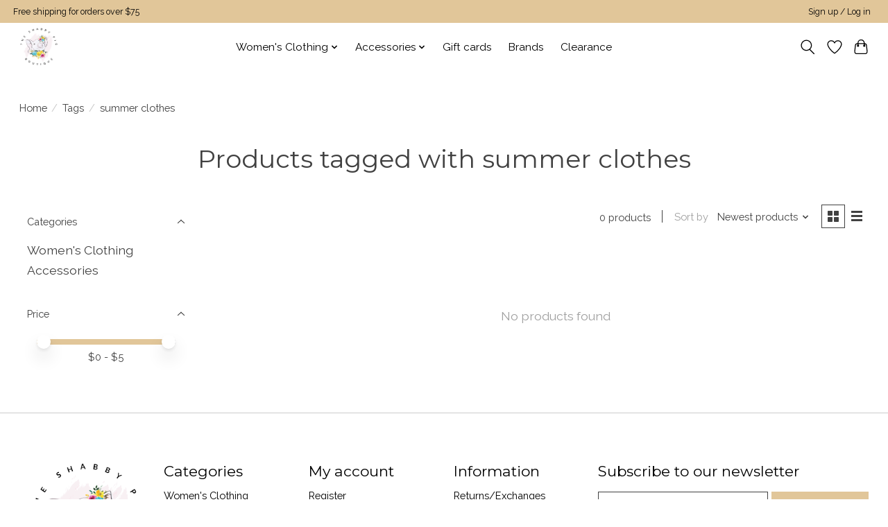

--- FILE ---
content_type: text/javascript;charset=utf-8
request_url: https://www.shabbypig.com/services/stats/pageview.js
body_size: -412
content:
// SEOshop 20-01-2026 13:49:18